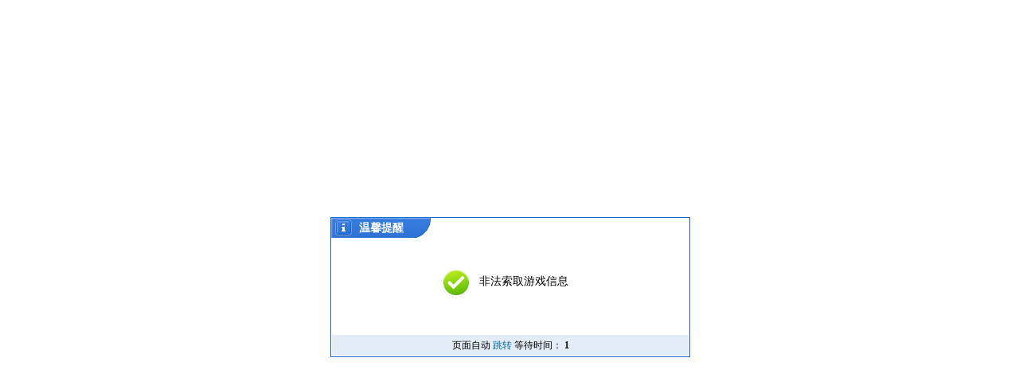

--- FILE ---
content_type: text/html; charset=utf-8
request_url: http://20hb.com/Server/index/%20id%20/1063.html
body_size: 1367
content:
<!DOCTYPE html PUBLIC "-//W3C//DTD XHTML 1.0 Transitional//EN" "http://www.w3.org/TR/xhtml1/DTD/xhtml1-transitional.dtd">
    <html xmlns="http://www.w3.org/1999/xhtml">
    <head>
    <meta http-equiv="Content-Type" content="text/html; charset=gb2312" />
    <meta http-equiv="X-UA-Compatible" content="IE=7" />
    <title>温馨提醒</title>
    <style type="text/css">
    *{ padding:0; margin:0; font-size:12px;}
    .showMsg .guery {white-space: pre-wrap; /* css-3 */white-space: -moz-pre-wrap; /* Mozilla, since 1999 */white-space: -pre-wrap; /* Opera 4-6 */white-space: -o-pre-wrap; /* Opera 7 */	word-wrap: break-word; /* Internet Explorer 5.5+ */}
    a:link,a:visited{text-decoration:none;color:#0068a6}
    a:hover,a:active{color:#ff6600;text-decoration: underline}
    .showMsg{ background:#fff;border: 1px solid #1e64c8; zoom:1; width:450px; height:174px;position:absolute;top:50%;left:50%;margin:-87px 0 0 -225px}
    .showMsg h5{background-image: url('/skin/msg_img/msg.png');background-repeat: no-repeat; color:#fff; padding-left:35px; height:25px; line-height:26px;*line-height:28px; overflow:hidden; font-size:14px; text-align:left}
    .showMsg .content{ padding:46px 12px 10px 45px; font-size:14px; height:66px;}
    .showMsg .bottom{ background:#e4ecf7; margin: 0 1px 1px 1px;line-height:26px; *line-height:30px; height:26px; text-align:center}
    .showMsg .ok,.showMsg .guery{background: url('/skin/msg_img/msg_bg.png') no-repeat 0px -560px;}
    .showMsg .guery{background-position: left -460px;}
    </style>
    </head>
    <body>
    <div class="showMsg" style="text-align:center">
    	<h5>温馨提醒</h5>
                   <div class="content ok" style="display:inline-block;display:-moz-inline-stack;zoom:1;*display:inline; max-width:280px">非法索取游戏信息</div>        
        <div class="bottom">
           <p class="jump">
			页面自动 <a id="href" href="javascript:history.back(-1);">跳转</a> 等待时间： <b id="wait">3</b>
			</p>
           <script type="text/javascript">
			(function(){
			var wait = document.getElementById('wait'),href = document.getElementById('href').href;
			var interval = setInterval(function(){
				var time = --wait.innerHTML;
				if(time <= 0) {
					location.href = href;
					clearInterval(interval);
				};
			}, 1000);
			})();
			</script>
        </div>
 </div>
</body>
</html>